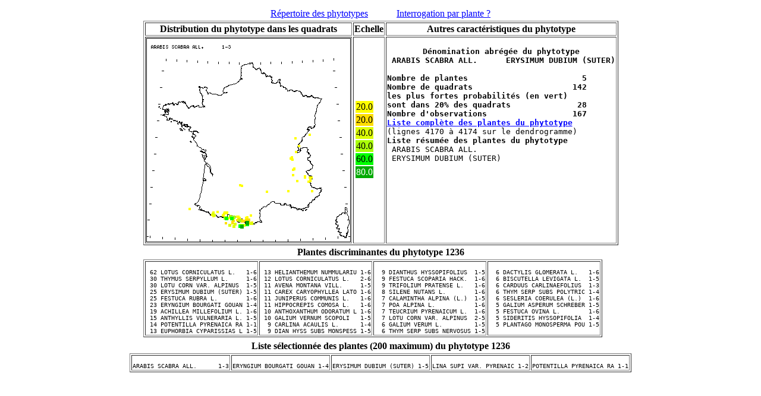

--- FILE ---
content_type: text/html
request_url: https://sophy.tela-botanica.org/phytons/PH1236.html
body_size: 1594
content:
 <HTML>
 <BODY LINK="#0000ff" VLINK="#800080" BACKGROUND="Image8.jpg">
 <CENTER><TABLE><TR><TD>
 <CENTER><TABLE><TR><TD>
 <A HREF="LISPLNIV.htm">R&eacute;pertoire des phytotypes</A></TD><TD>
 &nbsp;&nbsp;&nbsp;&nbsp;&nbsp;&nbsp;&nbsp;&nbsp;&nbsp;&nbsp;</TD><TD>
 <A href="Bilanflo.htm">Interrogation par plante ?</A>
 </TD></TR></TABLE></CENTER>
 <CENTER><TABLE border=1><TR><TD><CENTER>
 <B>Distribution du phytotype dans les quadrats</B><br>
 </CENTER></TD><TD><CENTER>
 <B>Echelle</B>
 </CENTER></TD><TD><CENTER>
 <B>Autres caract&eacute;ristiques du phytotype</B></CENTER></TD>
 </TR><TR><TD><CENTER>
 <IMG ALIGN=BOTTOM SRC="P1236.GIF">
 </CENTER></TD>
 <TD>
 <TABLE><TR>
 <TD BGCOLOR="#FFFF00">
 20.0
 </TD></TR><TR>
 <TD BGCOLOR="#FFDD00">
 20.0
 </TD></TR><TR>
 <TD BGCOLOR="#DDFF08">
 40.0
 </TD></TR><TR>
 <TD BGCOLOR="#AAFF08">
 40.0
 </TD></TR><TR>
 <TD BGCOLOR="#00FF00">
 60.0
 </TD></TR><TR>
 <TD BGCOLOR="#00AA00"><FONT COLOR="#FFFFFF">
 80.0
 </FONT></TD></TR><TR>
 </TD></CENTER></TR></TABLE></TD>
 <TD valign=top><FONT FACE="#COURIER" SIZE=3><PRE><CENTER>
<A><B>D&eacute;nomination abr&eacute;g&eacute;e du phytotype
 ARABIS SCABRA ALL.      ERYSIMUM DUBIUM (SUTER)</B></A></CENTER><B>
Nombre de plantes                        5
Nombre de quadrats                     142
les plus fortes probabilit&eacute;s (en vert)
sont dans 20% des quadrats              28
Nombre d'observations                  167</B>
<A HREF="LI1236.html"><B>Liste compl&egrave;te des plantes du phytotype</B></A>
(lignes 4170 &agrave; 4174 sur le dendrogramme)
<A><B>Liste r&eacute;sum&eacute;e des plantes du phytotype</B></A>
 ARABIS SCABRA ALL.         
 ERYSIMUM DUBIUM (SUTER)    
</PRE></FONT></TD></TR></TABLE></CENTER>
<center><table><tr><TD><A><B>Plantes discriminantes du phytotype 1236</B></A>
</TD></TR></TABLE></CENTER><TABLE BORDER=1><TR>
<TD valign=top><PRE><FONT FACE="#COURIER" SIZE=2>
<A> 62 LOTUS CORNICULATUS L.   1-6</A>
<A> 30 THYMUS SERPYLLUM L.     1-6</A>
<A> 30 LOTU CORN VAR. ALPINUS  1-5</A>
<A> 25 ERYSIMUM DUBIUM (SUTER) 1-5</A>
<A> 25 FESTUCA RUBRA L.        1-6</A>
<A> 23 ERYNGIUM BOURGATI GOUAN 1-4</A>
<A> 19 ACHILLEA MILLEFOLIUM L. 1-6</A>
<A> 15 ANTHYLLIS VULNERARIA L. 1-5</A>
<A> 14 POTENTILLA PYRENAICA RA 1-1</A>
<A> 13 EUPHORBIA CYPARISSIAS L 1-5</A>
</FONT></PRE></TD>
<TD valign=top><PRE><FONT FACE="#COURIER" SIZE=2>
<A> 13 HELIANTHEMUM NUMMULARIU 1-6</A>
<A> 12 LOTUS CORNICULATUS L.   2-6</A>
<A> 11 AVENA MONTANA VILL.     1-5</A>
<A> 11 CAREX CARYOPHYLLEA LATO 1-6</A>
<A> 11 JUNIPERUS COMMUNIS L.   1-6</A>
<A> 11 HIPPOCREPIS COMOSA L.   1-6</A>
<A> 10 ANTHOXANTHUM ODORATUM L 1-6</A>
<A> 10 GALIUM VERNUM SCOPOLI   1-5</A>
<A>  9 CARLINA ACAULIS L.      1-4</A>
<A>  9 DIAN HYSS SUBS MONSPESS 1-5</A>
</FONT></PRE></TD>
<TD valign=top><PRE><FONT FACE="#COURIER" SIZE=2>
<A>  9 DIANTHUS HYSSOPIFOLIUS  1-5</A>
<A>  9 FESTUCA SCOPARIA HACK.  1-6</A>
<A>  9 TRIFOLIUM PRATENSE L.   1-6</A>
<A>  8 SILENE NUTANS L.        1-6</A>
<A>  7 CALAMINTHA ALPINA (L.)  1-5</A>
<A>  7 POA ALPINA L.           1-6</A>
<A>  7 TEUCRIUM PYRENAICUM L.  1-6</A>
<A>  7 LOTU CORN VAR. ALPINUS  2-5</A>
<A>  6 GALIUM VERUM L.         1-5</A>
<A>  6 THYM SERP SUBS NERVOSUS 1-5</A>
</FONT></PRE></TD>
<TD valign=top><PRE><FONT FACE="#COURIER" SIZE=2>
<A>  6 DACTYLIS GLOMERATA L.   1-6</A>
<A>  6 BISCUTELLA LEVIGATA L.  1-5</A>
<A>  6 CARDUUS CARLINAEFOLIUS  1-3</A>
<A>  6 THYM SERP SUBS POLYTRIC 1-4</A>
<A>  6 SESLERIA COERULEA (L.)  1-6</A>
<A>  5 GALIUM ASPERUM SCHREBER 1-5</A>
<A>  5 FESTUCA OVINA L.        1-6</A>
<A>  5 SIDERITIS HYSSOPIFOLIA  1-4</A>
<A>  5 PLANTAGO MONOSPERMA POU 1-5</A>
</FONT></PRE></TD>
</TR></TABLE></CENTER></TABLE>
<center><table><tr><TD><A><B>Liste s&eacute;lectionn&eacute;e des plantes (200 maximum) du phytotype 1236</B></A>
</TD></TR></TABLE></CENTER><TABLE BORDER=1><TR>
<TD valign=top><PRE><FONT FACE="#COURIER" SIZE=2>
<A>ARABIS SCABRA ALL.      1-3</A>
</FONT></PRE></TD>
<TD valign=top><PRE><FONT FACE="#COURIER" SIZE=2>
<A>ERYNGIUM BOURGATI GOUAN 1-4</A>
</FONT></PRE></TD>
<TD valign=top><PRE><FONT FACE="#COURIER" SIZE=2>
<A>ERYSIMUM DUBIUM (SUTER) 1-5</A>
</FONT></PRE></TD>
<TD valign=top><PRE><FONT FACE="#COURIER" SIZE=2>
<A>LINA SUPI VAR. PYRENAIC 1-2</A>
</FONT></PRE></TD>
<TD valign=top><PRE><FONT FACE="#COURIER" SIZE=2>
<A>POTENTILLA PYRENAICA RA 1-1</A>
</FONT></PRE></TD>
</TR></TABLE></CENTER></TABLE>
 </CENTER></TD>
 </TR></TABLE></CENTER>
 </TD></TR></TABLE></CENTER>
 </BODY>
 
<!-- Mirrored from jupiter.u-3mrs.fr/~msc41www/phytons/PH1236.HTM by HTTrack Website Copier/3.x [XR&CO'2002], Wed, 20 Nov 2002 18:41:04 GMT -->
</HTML>
